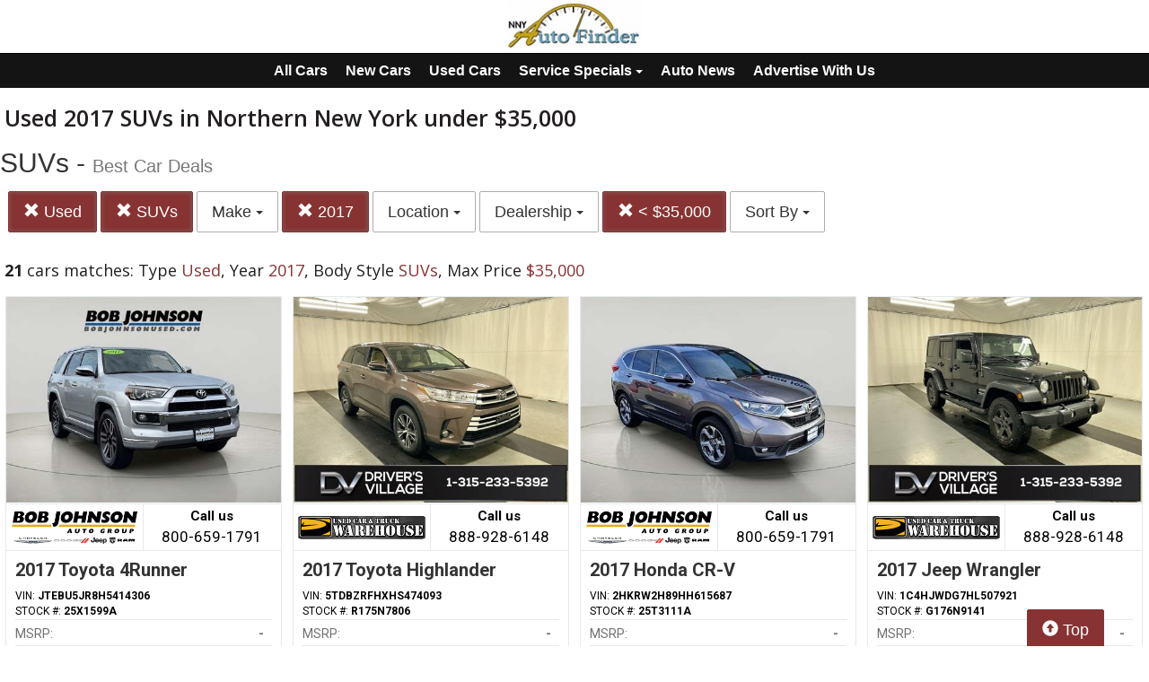

--- FILE ---
content_type: text/html; charset=UTF-8
request_url: https://autos.nny360.com/search?ctype=Used&sf_year=2017&sf_bodyStyle=SUVs&max_price=35000
body_size: 10654
content:
<!doctype html>
<html lang="en">
<head>
<meta http-equiv="Content-Type" content="text/html; charset=utf-8" />
<title>Used 2017 SUVs in Northern New York under $35,000</title>
<meta name="description" content="Huge Selection. Big Savings. Type Used,  Year 2017,  Body Style SUVs,  Max Price $35,000">
<meta name="viewport" content="width=device-width, initial-scale=1, maximum-scale=5, user-scalable=yes">
<meta name="format-detection" content="telephone=yes">


<script src="https://ajax.googleapis.com/ajax/libs/jquery/3.5.1/jquery.min.js"></script>


<!-- Latest compiled and minified CSS -->
<link rel="stylesheet" href="https://stackpath.bootstrapcdn.com/bootstrap/3.4.1/css/bootstrap.min.css" integrity="sha384-HSMxcRTRxnN+Bdg0JdbxYKrThecOKuH5zCYotlSAcp1+c8xmyTe9GYg1l9a69psu" crossorigin="anonymous"   media="all">



<!-- Latest compiled and minified JavaScript -->
<script src="https://stackpath.bootstrapcdn.com/bootstrap/3.4.1/js/bootstrap.min.js" integrity="sha384-aJ21OjlMXNL5UyIl/XNwTMqvzeRMZH2w8c5cRVpzpU8Y5bApTppSuUkhZXN0VxHd" crossorigin="anonymous" async></script>

<link href="https://fonts.googleapis.com/css?family=Nunito:800|Open+Sans:500,600,700,800,800i,normal|Roboto:300,400,700,900" rel="stylesheet"  media="all"> 
	<link href='https://fonts.googleapis.com/css?family=Roboto:400,300,100,500,700,900' rel='stylesheet' type='text/css'>
	<link href='https://fonts.googleapis.com/css?family=Open+Sans:400,600,700,800' rel='stylesheet' type='text/css'>


<!--
<link href="layout.css" rel="stylesheet"> 
--->





<link rel="stylesheet" type="text/css" href="/fledit/get/website/39.css?minify=1&webp=1&42333" media="all">
<script type="text/javascript">


var et_url = 'https://analytics-prd.aws.wehaa.net/api/v1/trackings';
var trk_domain = "autos.nny360.com";
var trk_source = "website";
var trk_group = "default";

function et_send(data){
    var xhr = new XMLHttpRequest();
    //xhr.withCredentials = true;
    xhr.addEventListener("readystatechange", function () {
      if (this.readyState === this.DONE) {
        //console.log(this.responseText);
      }
    });
    xhr.open("POST", et_url);
    xhr.setRequestHeader("content-type", "application/json");
    xhr.setRequestHeader("x-tenant", 'ua-96525827-14');
    //xhr.setRequestHeader("auth", et_token);
    xhr.setRequestHeader("x-cat", 'dealers');
    xhr.send(data);

}



</script>


<script type="text/javascript">
    /*begin elastic tracking*/
    var data_send = {         trk_group: trk_group    };
    var tracking_data = JSON.stringify({ "action": "pageview", "category": 'search',  "value": 1, "domain": trk_domain, "source": trk_source, "label": data_send });
    et_send(tracking_data);
    /*end elastic tracking*/
</script>
</head>

<body class="search-grid-container">

	<a class="skip-to-content-link" href="#nav_bar">skip to content</a>
<a id="Fixed_Top_Bar" href="/"></a>



<script>
$(document).ready(function() {
var navbar = document.getElementById('Fixed_Top_Bar');
var stickyNav = navbar.offsetTop +30;

window.onscroll = function() {makeNavSticky(navbar, stickyNav)};
});


function makeNavSticky(navbar, stickyNav) { 
  if (window.pageYOffset >= stickyNav) {
    navbar.classList.add("sticky-nav-top");
console.log('stick');
  } else {
    navbar.classList.remove("sticky-nav-top");
console.log('No stick');
  }
}
</script>






<div id="main_logo_bar">
		<a href="/" class="logo " title="home">
		&nbsp;
	</a>
</div>
<style>



#nav-top-cus{

padding: 2px 0px 2px 0px;
border-bottom: solid 1px #1e1e1e;
background-color: #141414;
color:#ffffff;
}
#nav-top-cus .btn-default{
border-color:#141414;
font-weight:bold;
padding: 5px 7px;
font-size: 16px;
background-color: #141414;
color:#ffffff;
}

.navbar-toggle .icon-bar{
background-color: #ffffff;
}
</style>

<nav id="nav-top-cus" style="text-align: center;" >
<div class="container-fluid">
<div class="navbar-header">
	


	<button type="button" class="navbar-toggle collapsed" data-toggle="collapse" data-target="#navbarSupportedContent" aria-expanded="false">
	        <span class="sr-only">Toggle navigation</span>
	        <span class="icon-bar"></span>
	        <span class="icon-bar"></span>
	        <span class="icon-bar"></span>
	      </button>
</div>

	<div class="collapse navbar-collapse" id="navbarSupportedContent">
<a href="/search" class="btn btn-default btn-sm">All Cars</a>
	<a href="/search?ctype=New" class="btn btn-default btn-sm">New Cars</a>
	<a href="/search?ctype=Used" class="btn btn-default btn-sm">Used Cars</a>


<div class="btn-group" role="group">
							<button type="button" class="btn btn-default dropdown-toggle" data-toggle="dropdown" aria-haspopup="true" aria-expanded="false" id="drop_ncs">
							Service Specials
							<span class="caret"></span>
							</button>
							<ul class="dropdown-menu dropdown-menu-center" id="menu_ncs">
			<li><a href="./services-specials?dealer_id=734">Bob Johnson CDJR</a></li></ul></div>

<a href="/rss-news" class="btn btn-default btn-sm">Auto News</a>
	
	<a href="https://www.nny360.com/place_an_ad/" class="btn btn-default btn-sm" rel="noopener">Advertise With Us</a>

	
	</div>
</div>
</nav>

<div class="search-grid-container-all main_content_width">
	
<!--------------- ----------------->


<div class="search-grid-container-header">

	<div class="main_content_width">
		<div id="h1_area" class="">

			<div id="the_h1"><h1>Used 2017 SUVs in Northern New York under $35,000</h1></div>
			<span id="the_h2"><h2>SUVs - <small>Best Car Deals</small></h2></span>

		</div>
	</div>

	

	<div class="" id="nav_bar">
	
<div id="navtop" style="width: 100%" class="main_content_width">
	<nav>

		<div class="btn-group" role="group" style="margin-top: 5px;">
			<button type="button" class="btn btn-default active" aria-expanded="false" id="btn_filter_by">SEARCH NOW!	</button>
		</div>

					<div class="btn-group" role="group" style="margin-top: 5px;">
						<a href="./search?&sf_year=2017&sf_bodyStyle=SUVs&max_price=35000" onclick="return loadCarList(this.href);" type="button" class="btn btn-default dropdown-toggle active">
						<span class="glyphicon glyphicon-remove"></span> 
						Used
			
						</a>
						</div>
			

					<div class="btn-group" role="group" style="margin-top: 5px;">
						<a href="./search?ctype=Used&sf_year=2017&max_price=35000" onclick="return loadCarList(this.href);" type="button" class="btn btn-default dropdown-toggle active">
						<span class="glyphicon glyphicon-remove"></span> 
						SUVs
			
						</a>
						</div>
			

						<div class="btn-group" role="group" style="margin-top: 5px;">
							<button type="button" class="btn btn-default dropdown-toggle" data-toggle="dropdown" aria-haspopup="true" aria-expanded="false" id="drop_sf_make">
							Make
							<span class="caret"></span>
							</button>
							<ul class="dropdown-menu dropdown-menu-center" id="menu_sf_make">
				<li><a href="./search?ctype=Used&sf_year=2017&sf_bodyStyle=SUVs&max_price=35000&sf_make=Nissan" onclick="return loadCarList(this.href);">Nissan (3)</a></li><li><a href="./search?ctype=Used&sf_year=2017&sf_bodyStyle=SUVs&max_price=35000&sf_make=Jeep" onclick="return loadCarList(this.href);">Jeep (3)</a></li><li><a href="./search?ctype=Used&sf_year=2017&sf_bodyStyle=SUVs&max_price=35000&sf_make=Honda" onclick="return loadCarList(this.href);">Honda (3)</a></li><li><a href="./search?ctype=Used&sf_year=2017&sf_bodyStyle=SUVs&max_price=35000&sf_make=Mazda" onclick="return loadCarList(this.href);">Mazda (3)</a></li><li><a href="./search?ctype=Used&sf_year=2017&sf_bodyStyle=SUVs&max_price=35000&sf_make=Toyota" onclick="return loadCarList(this.href);">Toyota (2)</a></li><li><a href="./search?ctype=Used&sf_year=2017&sf_bodyStyle=SUVs&max_price=35000&sf_make=Lincoln" onclick="return loadCarList(this.href);">Lincoln (2)</a></li><li><a href="./search?ctype=Used&sf_year=2017&sf_bodyStyle=SUVs&max_price=35000&sf_make=Mitsubishi" onclick="return loadCarList(this.href);">Mitsubishi (1)</a></li><li><a href="./search?ctype=Used&sf_year=2017&sf_bodyStyle=SUVs&max_price=35000&sf_make=Subaru" onclick="return loadCarList(this.href);">Subaru (1)</a></li><li><a href="./search?ctype=Used&sf_year=2017&sf_bodyStyle=SUVs&max_price=35000&sf_make=Chevrolet" onclick="return loadCarList(this.href);">Chevrolet (1)</a></li><li><a href="./search?ctype=Used&sf_year=2017&sf_bodyStyle=SUVs&max_price=35000&sf_make=Volkswagen" onclick="return loadCarList(this.href);">Volkswagen (1)</a></li><li><a href="./search?ctype=Used&sf_year=2017&sf_bodyStyle=SUVs&max_price=35000&sf_make=Acura" onclick="return loadCarList(this.href);">Acura (1)</a></li> </ul></div>

					<div class="btn-group" role="group" style="margin-top: 5px;">
						<a href="./search?ctype=Used&sf_bodyStyle=SUVs&max_price=35000" onclick="return loadCarList(this.href);" type="button" class="btn btn-default dropdown-toggle active">
						<span class="glyphicon glyphicon-remove"></span> 
						2017
			
						</a>
						</div>
			

						<div class="btn-group" role="group" style="margin-top: 5px;">
							<button type="button" class="btn btn-default dropdown-toggle" data-toggle="dropdown" aria-haspopup="true" aria-expanded="false" id="drop_location">
							Location
							<span class="caret"></span>
							</button>
							<ul class="dropdown-menu dropdown-menu-center" id="menu_location">
				<li><a href="./search?ctype=Used&sf_year=2017&sf_bodyStyle=SUVs&max_price=35000&location=Cicero%2C+NY" onclick="return loadCarList(this.href);">Cicero, NY (8)</a></li><li><a href="./search?ctype=Used&sf_year=2017&sf_bodyStyle=SUVs&max_price=35000&location=Watertown%2C+NY" onclick="return loadCarList(this.href);">Watertown, NY (13)</a></li> </ul></div>

						<div class="btn-group" role="group" style="margin-top: 5px;">
							<button type="button" class="btn btn-default dropdown-toggle" data-toggle="dropdown" aria-haspopup="true" aria-expanded="false" id="drop_author_id">
							Dealership
							<span class="caret"></span>
							</button>
							<ul class="dropdown-menu dropdown-menu-center" id="menu_author_id">
				<li><a href="./search?ctype=Used&sf_year=2017&sf_bodyStyle=SUVs&max_price=35000&author_id=734" onclick="return loadCarList(this.href);">Bob Johnson CDJR (12)</a></li><li><a href="./search?ctype=Used&sf_year=2017&sf_bodyStyle=SUVs&max_price=35000&author_id=735" onclick="return loadCarList(this.href);">Burdick Used Car and Truck Warehouse (8)</a></li><li><a href="./search?ctype=Used&sf_year=2017&sf_bodyStyle=SUVs&max_price=35000&author_id=1217" onclick="return loadCarList(this.href);">Widrick Auto Sales (1)</a></li> </ul></div>




					<div class="btn-group" role="group" style="margin-top: 5px;">
						<a href="./search?ctype=Used&sf_year=2017&sf_bodyStyle=SUVs&" onclick="return loadCarList(this.href);" type="button" class="btn btn-default dropdown-toggle active">
						<span class="glyphicon glyphicon-remove"></span> 
						&lt;  $35,000
			
						</a>
						</div>
			

					<div class="btn-group" role="group" style="margin-top: 5px;">
						<button type="button" class="btn btn-default dropdown-toggle" data-toggle="dropdown" aria-haspopup="true" aria-expanded="false" id="drop_sort">
						Sort By
						<span class="caret"></span>
						</button>
						<ul class="dropdown-menu dropdown-menu-center" id="menu_sort">
			<li><a href="./search?ctype=Used&sf_year=2017&sf_bodyStyle=SUVs&max_price=35000&sort=priceDesc" onclick="return loadCarList(this.href);" rel="nofollow">Highest Price</a></li><li><a href="./search?ctype=Used&sf_year=2017&sf_bodyStyle=SUVs&max_price=35000&sort=priceAsc" onclick="return loadCarList(this.href);" rel="nofollow">Lowest Price</a></li><li><a href="./search?ctype=Used&sf_year=2017&sf_bodyStyle=SUVs&max_price=35000&sort=discountDesc" onclick="return loadCarList(this.href);" rel="nofollow">Highest Discount</a></li><li><a href="./search?ctype=Used&sf_year=2017&sf_bodyStyle=SUVs&max_price=35000&sort=monthDesc" onclick="return loadCarList(this.href);" rel="nofollow">$ / Month Desc</a></li><li><a href="./search?ctype=Used&sf_year=2017&sf_bodyStyle=SUVs&max_price=35000&sort=monthAsc" onclick="return loadCarList(this.href);" rel="nofollow">$ / Month Asc</a></li> </ul></div>

		<input type="hidden" id="current_page" value="1" /><input type="hidden" id="filter_ctype" value="Used" /><input type="hidden" id="filter_location" value="" /><input type="hidden" id="filter_sf_year" value="2017" /><input type="hidden" id="filter_sf_bodyStyle" value="SUVs" /><input type="hidden" id="filter_sf_make" value="" /><input type="hidden" id="filter_sf_model" value="" /><input type="hidden" id="filter_author_id" value="" /><input type="hidden" id="filter_sf_fuel_type" value="" /><input type="hidden" id="filter_max_price" value="35000" /><input type="hidden" id="filter_sort" value="" />

	</nav>
</div>
	</div><!-- /.container-fluid -->

	
</div>
<!---------------- ---------------->

<div class="main_content_width">
	<div id="cars_content">
		<div id="cars_num_info" ><p><span>21</span> cars matches: Type <b>Used</b>,  Year <b>2017</b>,  Body Style <b>SUVs</b>,  Max Price <b>$35,000</b></p></div>
		
		<div id="car_list">
			<div class="cars-grid-list">
				<div class="car-grid dealer734" data-article-id="5202000" data-dealer-id="734" data-section-id="1342">
<a href="https://autos.nny360.com/go.php?dealer_id=734&article_id=5202000&ga_id=UA-96525827-14&source=website&url=https%3A%2F%2Fwww.bobjohnsoncdjr.com%2Fused-Watertown-2017-Toyota-4Runner-Limited-JTEBU5JR8H5414306%3Futm_source%3DNNYAutoFinder%26utm_medium%3DOnline%26utm_campaign%3DNNY360Autos%26utm_content%3DWPC%2C1.pid%2C0.did%2C734.didb%2C734.aid%2C5202000.sid%2C0.gap%2C96525827_14.xso%2Cwebsite&vh=aa5db2943dd404ca08aef321b5910f5f1b341aa7" target="_blank" class="track-car-clk" rel="nofollow">
	<div class="car-img-container">

			<img src="https://cars-static.wehaacdn.com/autoevents-aws-wehaa-net/web/images/img.51104408.480x0.0.jpg" class="img-responsive main-image"  onerror="if (this.src != '/web/css/themes/default/imgs/default-photo.png') this.src = '/event/nopicture.jpg';" alt="2017 Toyota 4Runner." >
	</div>
			<div class="logo-phone ">
				<div class="logo">
					<img src="https://cars-static.wehaacdn.com/autoevents-aws-wehaa-net/web/images/img.7505916.jpg" class="img-responsive dealer-logo" alt="Bob Johnson CDJR">
				</div>
				<div class="phone_c">
					Call us<br>
					<div class="phone">800-659-1791</div>
				</div>
			</div>
			<div class="data-pad">
				<div class="flexc">
					<div class="title">2017 Toyota 4Runner</div>
				</div>

				<div class="car-vin-stock">
					<div class="sf_vin">VIN: <b>JTEBU5JR8H5414306</b></div>
					<div class="sf_stock">STOCK #: <b>25X1599A</b></div>
				</div>

				<div class="msrp_price_txt no_discount" > 
					<div class="price_label">
						MSRP:
					</div>
					<div class="price">
						-&nbsp;&nbsp;&nbsp;
					</div>
				</div>

				<div class="discount_txt no_discount" > 
					<div class="price_label">
						Dealer Discount
					</div>
					<div class="price">
						Call Us&nbsp;&nbsp;&nbsp;
					</div>
				</div>

				<div class="discount_txt" style="display:none"> 
					<div class="price_label">
						&nbsp;&nbsp;&nbsp;Phone
					</div>
					<div class="price">
						-&nbsp;&nbsp;&nbsp;
					</div>
				</div>

			</div>
				<div class="price_txt">
					<div class="price_label">
						<span>CLICK HERE</span>
					</div>
					<div class="price">
						$30,939
					</div>
				</div>
</a>
</div><div class="car-grid dealer735" data-article-id="5190567" data-dealer-id="735" data-section-id="1343">
<a href="https://autos.nny360.com/go.php?dealer_id=735&article_id=5190567&ga_id=UA-96525827-14&source=website&url=https%3A%2F%2Fburdickused.com%2Fused%2FToyota%2F2017-Toyota-Highlander-55d41dcbac182acca332540508390a2e.htm%3Futm_source%3DNNYAutoFinder%26utm_medium%3DOnline%26utm_campaign%3DNNY360Autos%26utm_content%3DWPC%2C1.pid%2C0.did%2C735.didb%2C735.aid%2C5190567.sid%2C0.gap%2C96525827_14.xso%2Cwebsite&vh=0fe6d5e31891626b404ae7fcacceafb45db28714" target="_blank" class="track-car-clk" rel="nofollow">
	<div class="car-img-container">

			<img src="https://cars-static.wehaacdn.com/autoevents-aws-wehaa-net/web/images/img.51105585.480x0.0.jpg" class="img-responsive main-image"  onerror="if (this.src != '/web/css/themes/default/imgs/default-photo.png') this.src = '/event/nopicture.jpg';" alt="2017 Toyota Highlander." >
	</div>
			<div class="logo-phone ">
				<div class="logo">
					<img src="https://cars-static.wehaacdn.com/autoevents-aws-wehaa-net/web/images/img.7506181.jpg" class="img-responsive dealer-logo" alt="Burdick Used Car and Truck Warehouse">
				</div>
				<div class="phone_c">
					Call us<br>
					<div class="phone"> 888-928-6148</div>
				</div>
			</div>
			<div class="data-pad">
				<div class="flexc">
					<div class="title">2017 Toyota Highlander</div>
				</div>

				<div class="car-vin-stock">
					<div class="sf_vin">VIN: <b>5TDBZRFHXHS474093</b></div>
					<div class="sf_stock">STOCK #: <b>R175N7806</b></div>
				</div>

				<div class="msrp_price_txt no_discount" > 
					<div class="price_label">
						MSRP:
					</div>
					<div class="price">
						-&nbsp;&nbsp;&nbsp;
					</div>
				</div>

				<div class="discount_txt no_discount" > 
					<div class="price_label">
						Dealer Discount
					</div>
					<div class="price">
						Call Us&nbsp;&nbsp;&nbsp;
					</div>
				</div>

				<div class="discount_txt" style="display:none"> 
					<div class="price_label">
						&nbsp;&nbsp;&nbsp;Phone
					</div>
					<div class="price">
						-&nbsp;&nbsp;&nbsp;
					</div>
				</div>

			</div>
				<div class="price_txt">
					<div class="price_label">
						<span>CLICK HERE</span>
					</div>
					<div class="price">
						$25,560
					</div>
				</div>
</a>
</div><div class="car-grid dealer734" data-article-id="5195495" data-dealer-id="734" data-section-id="1342">
<a href="https://autos.nny360.com/go.php?dealer_id=734&article_id=5195495&ga_id=UA-96525827-14&source=website&url=https%3A%2F%2Fwww.bobjohnsoncdjr.com%2Fused-Watertown-2017-Honda-CR%2BV-EX%2BL-2HKRW2H89HH615687%3Futm_source%3DNNYAutoFinder%26utm_medium%3DOnline%26utm_campaign%3DNNY360Autos%26utm_content%3DWPC%2C1.pid%2C0.did%2C734.didb%2C734.aid%2C5195495.sid%2C0.gap%2C96525827_14.xso%2Cwebsite&vh=3c524adcb3b17c28e4a61212263cf73d40f186b6" target="_blank" class="track-car-clk" rel="nofollow">
	<div class="car-img-container">

			<img src="https://cars-static.wehaacdn.com/autoevents-aws-wehaa-net/web/images/img.51103795.480x0.0.jpg" class="img-responsive main-image"  onerror="if (this.src != '/web/css/themes/default/imgs/default-photo.png') this.src = '/event/nopicture.jpg';" alt="2017 Honda CR-V." >
	</div>
			<div class="logo-phone ">
				<div class="logo">
					<img src="https://cars-static.wehaacdn.com/autoevents-aws-wehaa-net/web/images/img.7505916.jpg" class="img-responsive dealer-logo" alt="Bob Johnson CDJR">
				</div>
				<div class="phone_c">
					Call us<br>
					<div class="phone">800-659-1791</div>
				</div>
			</div>
			<div class="data-pad">
				<div class="flexc">
					<div class="title">2017 Honda CR-V</div>
				</div>

				<div class="car-vin-stock">
					<div class="sf_vin">VIN: <b>2HKRW2H89HH615687</b></div>
					<div class="sf_stock">STOCK #: <b>25T3111A</b></div>
				</div>

				<div class="msrp_price_txt no_discount" > 
					<div class="price_label">
						MSRP:
					</div>
					<div class="price">
						-&nbsp;&nbsp;&nbsp;
					</div>
				</div>

				<div class="discount_txt no_discount" > 
					<div class="price_label">
						Dealer Discount
					</div>
					<div class="price">
						Call Us&nbsp;&nbsp;&nbsp;
					</div>
				</div>

				<div class="discount_txt" style="display:none"> 
					<div class="price_label">
						&nbsp;&nbsp;&nbsp;Phone
					</div>
					<div class="price">
						-&nbsp;&nbsp;&nbsp;
					</div>
				</div>

			</div>
				<div class="price_txt">
					<div class="price_label">
						<span>CLICK HERE</span>
					</div>
					<div class="price">
						$20,662
					</div>
				</div>
</a>
</div><div class="car-grid dealer735" data-article-id="5204577" data-dealer-id="735" data-section-id="1343">
<a href="https://autos.nny360.com/go.php?dealer_id=735&article_id=5204577&ga_id=UA-96525827-14&source=website&url=https%3A%2F%2Fburdickused.com%2Fcertified%2FJeep%2F2017-Jeep-Wrangler-JK-Unlimited-f10e2f70ac1839ffd61117daf8f9437f.htm%3Futm_source%3DNNYAutoFinder%26utm_medium%3DOnline%26utm_campaign%3DNNY360Autos%26utm_content%3DWPC%2C1.pid%2C0.did%2C735.didb%2C735.aid%2C5204577.sid%2C0.gap%2C96525827_14.xso%2Cwebsite&vh=6d272abcc005904f6047f7b076fd53c348e62061" target="_blank" class="track-car-clk" rel="nofollow">
	<div class="car-img-container">

			<img src="https://cars-static.wehaacdn.com/autoevents-aws-wehaa-net/web/images/img.51105436.480x0.0.jpg" class="img-responsive main-image"  onerror="if (this.src != '/web/css/themes/default/imgs/default-photo.png') this.src = '/event/nopicture.jpg';" alt="2017 Jeep Wrangler." >
	</div>
			<div class="logo-phone ">
				<div class="logo">
					<img src="https://cars-static.wehaacdn.com/autoevents-aws-wehaa-net/web/images/img.7506181.jpg" class="img-responsive dealer-logo" alt="Burdick Used Car and Truck Warehouse">
				</div>
				<div class="phone_c">
					Call us<br>
					<div class="phone"> 888-928-6148</div>
				</div>
			</div>
			<div class="data-pad">
				<div class="flexc">
					<div class="title">2017 Jeep Wrangler</div>
				</div>

				<div class="car-vin-stock">
					<div class="sf_vin">VIN: <b>1C4HJWDG7HL507921</b></div>
					<div class="sf_stock">STOCK #: <b>G176N9141</b></div>
				</div>

				<div class="msrp_price_txt no_discount" > 
					<div class="price_label">
						MSRP:
					</div>
					<div class="price">
						-&nbsp;&nbsp;&nbsp;
					</div>
				</div>

				<div class="discount_txt no_discount" > 
					<div class="price_label">
						Dealer Discount
					</div>
					<div class="price">
						Call Us&nbsp;&nbsp;&nbsp;
					</div>
				</div>

				<div class="discount_txt" style="display:none"> 
					<div class="price_label">
						&nbsp;&nbsp;&nbsp;Phone
					</div>
					<div class="price">
						-&nbsp;&nbsp;&nbsp;
					</div>
				</div>

			</div>
				<div class="price_txt">
					<div class="price_label">
						<span>CLICK HERE</span>
					</div>
					<div class="price">
						$20,095
					</div>
				</div>
</a>
</div><div class="car-grid dealer735" data-article-id="5209544" data-dealer-id="735" data-section-id="1343">
<a href="https://autos.nny360.com/go.php?dealer_id=735&article_id=5209544&ga_id=UA-96525827-14&source=website&url=https%3A%2F%2Fburdickused.com%2Fused%2FMazda%2F2017-Mazda-Mazda-CX-5-3929b521ac183a70431a7d61370b6879.htm%3Futm_source%3DNNYAutoFinder%26utm_medium%3DOnline%26utm_campaign%3DNNY360Autos%26utm_content%3DWPC%2C1.pid%2C0.did%2C735.didb%2C735.aid%2C5209544.sid%2C0.gap%2C96525827_14.xso%2Cwebsite&vh=54b120b10e2184104bb9da8b53855a5f5fbc29c1" target="_blank" class="track-car-clk" rel="nofollow">
	<div class="car-img-container">

			<img src="https://cars-static.wehaacdn.com/autoevents-aws-wehaa-net/web/images/img.51105401.480x0.0.jpg" class="img-responsive main-image"  onerror="if (this.src != '/web/css/themes/default/imgs/default-photo.png') this.src = '/event/nopicture.jpg';" alt="2017 Mazda CX-5." >
	</div>
			<div class="logo-phone ">
				<div class="logo">
					<img src="https://cars-static.wehaacdn.com/autoevents-aws-wehaa-net/web/images/img.7506181.jpg" class="img-responsive dealer-logo" alt="Burdick Used Car and Truck Warehouse">
				</div>
				<div class="phone_c">
					Call us<br>
					<div class="phone"> 888-928-6148</div>
				</div>
			</div>
			<div class="data-pad">
				<div class="flexc">
					<div class="title">2017 Mazda CX-5</div>
				</div>

				<div class="car-vin-stock">
					<div class="sf_vin">VIN: <b>JM3KFBDLXH0227965</b></div>
					<div class="sf_stock">STOCK #: <b>A176W9423</b></div>
				</div>

				<div class="msrp_price_txt no_discount" > 
					<div class="price_label">
						MSRP:
					</div>
					<div class="price">
						-&nbsp;&nbsp;&nbsp;
					</div>
				</div>

				<div class="discount_txt no_discount" > 
					<div class="price_label">
						Dealer Discount
					</div>
					<div class="price">
						Call Us&nbsp;&nbsp;&nbsp;
					</div>
				</div>

				<div class="discount_txt" style="display:none"> 
					<div class="price_label">
						&nbsp;&nbsp;&nbsp;Phone
					</div>
					<div class="price">
						-&nbsp;&nbsp;&nbsp;
					</div>
				</div>

			</div>
				<div class="price_txt">
					<div class="price_label">
						<span>CLICK HERE</span>
					</div>
					<div class="price">
						$18,181
					</div>
				</div>
</a>
</div><div class="car-grid dealer734" data-article-id="5194330" data-dealer-id="734" data-section-id="1342">
<a href="https://autos.nny360.com/go.php?dealer_id=734&article_id=5194330&ga_id=UA-96525827-14&source=website&url=https%3A%2F%2Fwww.bobjohnsoncdjr.com%2Fused-Watertown-2017-Jeep-Grand%2BCherokee-Limited%2BCarBravo-1C4RJFBG9HC807533%3Futm_source%3DNNYAutoFinder%26utm_medium%3DOnline%26utm_campaign%3DNNY360Autos%26utm_content%3DWPC%2C1.pid%2C0.did%2C734.didb%2C734.aid%2C5194330.sid%2C0.gap%2C96525827_14.xso%2Cwebsite&vh=c3c8ceda378d51413e901d5e4628553c9960db17" target="_blank" class="track-car-clk" rel="nofollow">
	<div class="car-img-container">

			<img src="https://cars-static.wehaacdn.com/autoevents-aws-wehaa-net/web/images/img.51103613.480x0.0.jpg" class="img-responsive main-image"  onerror="if (this.src != '/web/css/themes/default/imgs/default-photo.png') this.src = '/event/nopicture.jpg';" alt="2017 Jeep Grand Cherokee." >
	</div>
			<div class="logo-phone ">
				<div class="logo">
					<img src="https://cars-static.wehaacdn.com/autoevents-aws-wehaa-net/web/images/img.7505916.jpg" class="img-responsive dealer-logo" alt="Bob Johnson CDJR">
				</div>
				<div class="phone_c">
					Call us<br>
					<div class="phone">800-659-1791</div>
				</div>
			</div>
			<div class="data-pad">
				<div class="flexc">
					<div class="title">2017 Jeep Grand Cherokee</div>
				</div>

				<div class="car-vin-stock">
					<div class="sf_vin">VIN: <b>1C4RJFBG9HC807533</b></div>
					<div class="sf_stock">STOCK #: <b>U6057A</b></div>
				</div>

				<div class="msrp_price_txt no_discount" > 
					<div class="price_label">
						MSRP:
					</div>
					<div class="price">
						-&nbsp;&nbsp;&nbsp;
					</div>
				</div>

				<div class="discount_txt no_discount" > 
					<div class="price_label">
						Dealer Discount
					</div>
					<div class="price">
						Call Us&nbsp;&nbsp;&nbsp;
					</div>
				</div>

				<div class="discount_txt" style="display:none"> 
					<div class="price_label">
						&nbsp;&nbsp;&nbsp;Phone
					</div>
					<div class="price">
						-&nbsp;&nbsp;&nbsp;
					</div>
				</div>

			</div>
				<div class="price_txt">
					<div class="price_label">
						<span>CLICK HERE</span>
					</div>
					<div class="price">
						$16,500
					</div>
				</div>
</a>
</div><div class="car-grid dealer735" data-article-id="5205749" data-dealer-id="735" data-section-id="1343">
<a href="https://autos.nny360.com/go.php?dealer_id=735&article_id=5205749&ga_id=UA-96525827-14&source=website&url=https%3A%2F%2Fburdickused.com%2Fused%2FLincoln%2F2017-Lincoln-MKX-0ad11ce9ac185eebd5a42a45392bf218.htm%3Futm_source%3DNNYAutoFinder%26utm_medium%3DOnline%26utm_campaign%3DNNY360Autos%26utm_content%3DWPC%2C1.pid%2C0.did%2C735.didb%2C735.aid%2C5205749.sid%2C0.gap%2C96525827_14.xso%2Cwebsite&vh=6a59405168b79a72b0e22b98fb2b52731debc000" target="_blank" class="track-car-clk" rel="nofollow">
	<div class="car-img-container">

			<img src="https://cars-static.wehaacdn.com/autoevents-aws-wehaa-net/web/images/img.51105371.480x0.0.jpg" class="img-responsive main-image"  onerror="if (this.src != '/web/css/themes/default/imgs/default-photo.png') this.src = '/event/nopicture.jpg';" alt="2017 Lincoln MKX." >
	</div>
			<div class="logo-phone ">
				<div class="logo">
					<img src="https://cars-static.wehaacdn.com/autoevents-aws-wehaa-net/web/images/img.7506181.jpg" class="img-responsive dealer-logo" alt="Burdick Used Car and Truck Warehouse">
				</div>
				<div class="phone_c">
					Call us<br>
					<div class="phone"> 888-928-6148</div>
				</div>
			</div>
			<div class="data-pad">
				<div class="flexc">
					<div class="title">2017 Lincoln MKX</div>
				</div>

				<div class="car-vin-stock">
					<div class="sf_vin">VIN: <b>2LMPJ8LR7HBL25047</b></div>
					<div class="sf_stock">STOCK #: <b>D17678946</b></div>
				</div>

				<div class="msrp_price_txt no_discount" > 
					<div class="price_label">
						MSRP:
					</div>
					<div class="price">
						-&nbsp;&nbsp;&nbsp;
					</div>
				</div>

				<div class="discount_txt no_discount" > 
					<div class="price_label">
						Dealer Discount
					</div>
					<div class="price">
						Call Us&nbsp;&nbsp;&nbsp;
					</div>
				</div>

				<div class="discount_txt" style="display:none"> 
					<div class="price_label">
						&nbsp;&nbsp;&nbsp;Phone
					</div>
					<div class="price">
						-&nbsp;&nbsp;&nbsp;
					</div>
				</div>

			</div>
				<div class="price_txt">
					<div class="price_label">
						<span>CLICK HERE</span>
					</div>
					<div class="price">
						$16,320
					</div>
				</div>
</a>
</div><div class="car-grid dealer735" data-article-id="5190553" data-dealer-id="735" data-section-id="1343">
<a href="https://autos.nny360.com/go.php?dealer_id=735&article_id=5190553&ga_id=UA-96525827-14&source=website&url=https%3A%2F%2Fburdickused.com%2Fused%2FLincoln%2F2017-Lincoln-MKX-53acf9ebac1839c4ab42e1b492038cac.htm%3Futm_source%3DNNYAutoFinder%26utm_medium%3DOnline%26utm_campaign%3DNNY360Autos%26utm_content%3DWPC%2C1.pid%2C0.did%2C735.didb%2C735.aid%2C5190553.sid%2C0.gap%2C96525827_14.xso%2Cwebsite&vh=fa4e477298517d5f5d850906f8c9307f1b3bccf9" target="_blank" class="track-car-clk" rel="nofollow">
	<div class="car-img-container">

			<img src="https://cars-static.wehaacdn.com/autoevents-aws-wehaa-net/web/images/img.51105368.480x0.0.jpg" class="img-responsive main-image"  onerror="if (this.src != '/web/css/themes/default/imgs/default-photo.png') this.src = '/event/nopicture.jpg';" alt="2017 Lincoln MKX." >
	</div>
			<div class="logo-phone ">
				<div class="logo">
					<img src="https://cars-static.wehaacdn.com/autoevents-aws-wehaa-net/web/images/img.7506181.jpg" class="img-responsive dealer-logo" alt="Burdick Used Car and Truck Warehouse">
				</div>
				<div class="phone_c">
					Call us<br>
					<div class="phone"> 888-928-6148</div>
				</div>
			</div>
			<div class="data-pad">
				<div class="flexc">
					<div class="title">2017 Lincoln MKX</div>
				</div>

				<div class="car-vin-stock">
					<div class="sf_vin">VIN: <b>2LMPJ8KR3HBL32613</b></div>
					<div class="sf_stock">STOCK #: <b>A176N8036</b></div>
				</div>

				<div class="msrp_price_txt no_discount" > 
					<div class="price_label">
						MSRP:
					</div>
					<div class="price">
						-&nbsp;&nbsp;&nbsp;
					</div>
				</div>

				<div class="discount_txt no_discount" > 
					<div class="price_label">
						Dealer Discount
					</div>
					<div class="price">
						Call Us&nbsp;&nbsp;&nbsp;
					</div>
				</div>

				<div class="discount_txt" style="display:none"> 
					<div class="price_label">
						&nbsp;&nbsp;&nbsp;Phone
					</div>
					<div class="price">
						-&nbsp;&nbsp;&nbsp;
					</div>
				</div>

			</div>
				<div class="price_txt">
					<div class="price_label">
						<span>CLICK HERE</span>
					</div>
					<div class="price">
						$16,305
					</div>
				</div>
</a>
</div><div class="car-grid dealer734" data-article-id="5183269" data-dealer-id="734" data-section-id="1342">
<a href="https://autos.nny360.com/go.php?dealer_id=734&article_id=5183269&ga_id=UA-96525827-14&source=website&url=https%3A%2F%2Fwww.bobjohnsoncdjr.com%2Fused-Watertown-2017-Honda-CR%2BV-EX%2BL%2BSunroof%2BHeated%2BSeats%2BRemote%2BStart%2BAWD-5J6RW2H81HL013386%3Futm_source%3DNNYAutoFinder%26utm_medium%3DOnline%26utm_campaign%3DNNY360Autos%26utm_content%3DWPC%2C1.pid%2C0.did%2C734.didb%2C734.aid%2C5183269.sid%2C0.gap%2C96525827_14.xso%2Cwebsite&vh=88373ae4921939725ca6a6f44e3e5ff112d1422b" target="_blank" class="track-car-clk" rel="nofollow">
	<div class="car-img-container">

			<img src="https://cars-static.wehaacdn.com/autoevents-aws-wehaa-net/web/images/img.51103587.480x0.0.jpg" class="img-responsive main-image"  onerror="if (this.src != '/web/css/themes/default/imgs/default-photo.png') this.src = '/event/nopicture.jpg';" alt="2017 Honda CR-V." >
	</div>
			<div class="logo-phone ">
				<div class="logo">
					<img src="https://cars-static.wehaacdn.com/autoevents-aws-wehaa-net/web/images/img.7505916.jpg" class="img-responsive dealer-logo" alt="Bob Johnson CDJR">
				</div>
				<div class="phone_c">
					Call us<br>
					<div class="phone">800-659-1791</div>
				</div>
			</div>
			<div class="data-pad">
				<div class="flexc">
					<div class="title">2017 Honda CR-V</div>
				</div>

				<div class="car-vin-stock">
					<div class="sf_vin">VIN: <b>5J6RW2H81HL013386</b></div>
					<div class="sf_stock">STOCK #: <b>M251037A</b></div>
				</div>

				<div class="msrp_price_txt no_discount" > 
					<div class="price_label">
						MSRP:
					</div>
					<div class="price">
						-&nbsp;&nbsp;&nbsp;
					</div>
				</div>

				<div class="discount_txt no_discount" > 
					<div class="price_label">
						Dealer Discount
					</div>
					<div class="price">
						Call Us&nbsp;&nbsp;&nbsp;
					</div>
				</div>

				<div class="discount_txt" style="display:none"> 
					<div class="price_label">
						&nbsp;&nbsp;&nbsp;Phone
					</div>
					<div class="price">
						-&nbsp;&nbsp;&nbsp;
					</div>
				</div>

			</div>
				<div class="price_txt">
					<div class="price_label">
						<span>CLICK HERE</span>
					</div>
					<div class="price">
						$15,519
					</div>
				</div>
</a>
</div><div class="car-grid dealer734" data-article-id="5209329" data-dealer-id="734" data-section-id="1342">
<a href="https://autos.nny360.com/go.php?dealer_id=734&article_id=5209329&ga_id=UA-96525827-14&source=website&url=https%3A%2F%2Fwww.bobjohnsoncdjr.com%2Fused-Watertown-2017-%2B-Mazda%2BCX%2B5-Grand%2BTouring-JM3KFBDL0H0169901%3Futm_source%3DNNYAutoFinder%26utm_medium%3DOnline%26utm_campaign%3DNNY360Autos%26utm_content%3DWPC%2C1.pid%2C0.did%2C734.didb%2C734.aid%2C5209329.sid%2C0.gap%2C96525827_14.xso%2Cwebsite&vh=1e68364bf3072689c2d62b06c17b6888ef1891f1" target="_blank" class="track-car-clk" rel="nofollow">
	<div class="car-img-container">

			<img src="https://cars-static.wehaacdn.com/autoevents-aws-wehaa-net/web/images/img.51103585.480x0.0.jpg" class="img-responsive main-image"  onerror="if (this.src != '/web/css/themes/default/imgs/default-photo.png') this.src = '/event/nopicture.jpg';" alt="2017 Mazda CX-5." >
	</div>
			<div class="logo-phone ">
				<div class="logo">
					<img src="https://cars-static.wehaacdn.com/autoevents-aws-wehaa-net/web/images/img.7505916.jpg" class="img-responsive dealer-logo" alt="Bob Johnson CDJR">
				</div>
				<div class="phone_c">
					Call us<br>
					<div class="phone">800-659-1791</div>
				</div>
			</div>
			<div class="data-pad">
				<div class="flexc">
					<div class="title">2017 Mazda CX-5</div>
				</div>

				<div class="car-vin-stock">
					<div class="sf_vin">VIN: <b>JM3KFBDL0H0169901</b></div>
					<div class="sf_stock">STOCK #: <b>D255163A</b></div>
				</div>

				<div class="msrp_price_txt no_discount" > 
					<div class="price_label">
						MSRP:
					</div>
					<div class="price">
						-&nbsp;&nbsp;&nbsp;
					</div>
				</div>

				<div class="discount_txt no_discount" > 
					<div class="price_label">
						Dealer Discount
					</div>
					<div class="price">
						Call Us&nbsp;&nbsp;&nbsp;
					</div>
				</div>

				<div class="discount_txt" style="display:none"> 
					<div class="price_label">
						&nbsp;&nbsp;&nbsp;Phone
					</div>
					<div class="price">
						-&nbsp;&nbsp;&nbsp;
					</div>
				</div>

			</div>
				<div class="price_txt">
					<div class="price_label">
						<span>CLICK HERE</span>
					</div>
					<div class="price">
						$15,434
					</div>
				</div>
</a>
</div><div class="car-grid dealer735" data-article-id="5183304" data-dealer-id="735" data-section-id="1343">
<a href="https://autos.nny360.com/go.php?dealer_id=735&article_id=5183304&ga_id=UA-96525827-14&source=website&url=https%3A%2F%2Fburdickused.com%2Fused%2FMazda%2F2017-Mazda-Mazda-CX-3-efb0b53cac18398030ed32a5bae89a90.htm%3Futm_source%3DNNYAutoFinder%26utm_medium%3DOnline%26utm_campaign%3DNNY360Autos%26utm_content%3DWPC%2C1.pid%2C0.did%2C735.didb%2C735.aid%2C5183304.sid%2C0.gap%2C96525827_14.xso%2Cwebsite&vh=7c7ea7bfb2c574d206f1176a57f35251a56fd470" target="_blank" class="track-car-clk" rel="nofollow">
	<div class="car-img-container">

			<img src="https://cars-static.wehaacdn.com/autoevents-aws-wehaa-net/web/images/img.51105355.480x0.0.jpg" class="img-responsive main-image"  onerror="if (this.src != '/web/css/themes/default/imgs/default-photo.png') this.src = '/event/nopicture.jpg';" alt="2017 Mazda CX-3." >
	</div>
			<div class="logo-phone ">
				<div class="logo">
					<img src="https://cars-static.wehaacdn.com/autoevents-aws-wehaa-net/web/images/img.7506181.jpg" class="img-responsive dealer-logo" alt="Burdick Used Car and Truck Warehouse">
				</div>
				<div class="phone_c">
					Call us<br>
					<div class="phone"> 888-928-6148</div>
				</div>
			</div>
			<div class="data-pad">
				<div class="flexc">
					<div class="title">2017 Mazda CX-3</div>
				</div>

				<div class="car-vin-stock">
					<div class="sf_vin">VIN: <b>JM1DKFB79H0171849</b></div>
					<div class="sf_stock">STOCK #: <b>A176V8027</b></div>
				</div>

				<div class="msrp_price_txt no_discount" > 
					<div class="price_label">
						MSRP:
					</div>
					<div class="price">
						-&nbsp;&nbsp;&nbsp;
					</div>
				</div>

				<div class="discount_txt no_discount" > 
					<div class="price_label">
						Dealer Discount
					</div>
					<div class="price">
						Call Us&nbsp;&nbsp;&nbsp;
					</div>
				</div>

				<div class="discount_txt" style="display:none"> 
					<div class="price_label">
						&nbsp;&nbsp;&nbsp;Phone
					</div>
					<div class="price">
						-&nbsp;&nbsp;&nbsp;
					</div>
				</div>

			</div>
				<div class="price_txt">
					<div class="price_label">
						<span>CLICK HERE</span>
					</div>
					<div class="price">
						$15,136
					</div>
				</div>
</a>
</div><div class="car-grid dealer1217" data-article-id="5125398" data-dealer-id="1217" data-section-id="2092">
<a href="https://autos.nny360.com/go.php?dealer_id=1217&article_id=5125398&ga_id=UA-96525827-14&source=website&url=https%3A%2F%2Fwww.widrickautosales.com%2Fvehicle-details%2F2017-acura-mdx-3-5l-sh-awd-w-technology-package-suv-65b933bde510f64fab899aa86e2c79f9%3Futm_source%3DNNYAutoFinder%26utm_medium%3DOnline%26utm_campaign%3DNNY360Autos%26utm_content%3DWPC%2C1.pid%2C0.did%2C1217.didb%2C1217.aid%2C5125398.sid%2C0.gap%2C96525827_14.xso%2Cwebsite&vh=5895477254e812852916841c930b38f5e60a787a" target="_blank" class="track-car-clk" rel="nofollow">
	<div class="car-img-container">

			<img src="https://cars-static.wehaacdn.com/autoevents-aws-wehaa-net/web/images/img.51105906.480x0.0.jpg" class="img-responsive main-image"  onerror="if (this.src != '/web/css/themes/default/imgs/default-photo.png') this.src = '/event/nopicture.jpg';" alt="2017 Acura MDX." >
	</div>
			<div class="logo-phone ">
				<div class="logo">
					<img src="https://cars-static.wehaacdn.com/autoevents-aws-wehaa-net/web/images/img.25390262.png" class="img-responsive dealer-logo" alt="Widrick Auto Sales">
				</div>
				<div class="phone_c">
					Call us<br>
					<div class="phone">315-788-1913</div>
				</div>
			</div>
			<div class="data-pad">
				<div class="flexc">
					<div class="title">2017 Acura MDX</div>
				</div>

				<div class="car-vin-stock">
					<div class="sf_vin">VIN: <b>5FRYD4H58HB036402</b></div>
					<div class="sf_stock">STOCK #: <b>16050</b></div>
				</div>

				<div class="msrp_price_txt no_discount" > 
					<div class="price_label">
						MSRP:
					</div>
					<div class="price">
						-&nbsp;&nbsp;&nbsp;
					</div>
				</div>

				<div class="discount_txt no_discount" > 
					<div class="price_label">
						Dealer Discount
					</div>
					<div class="price">
						Call Us&nbsp;&nbsp;&nbsp;
					</div>
				</div>

				<div class="discount_txt" style="display:none"> 
					<div class="price_label">
						&nbsp;&nbsp;&nbsp;Phone
					</div>
					<div class="price">
						-&nbsp;&nbsp;&nbsp;
					</div>
				</div>

			</div>
				<div class="price_txt">
					<div class="price_label">
						<span>CLICK HERE</span>
					</div>
					<div class="price">
						$14,499
					</div>
				</div>
</a>
</div><div class="car-grid dealer734" data-article-id="5195482" data-dealer-id="734" data-section-id="1342">
<a href="https://autos.nny360.com/go.php?dealer_id=734&article_id=5195482&ga_id=UA-96525827-14&source=website&url=https%3A%2F%2Fwww.bobjohnsoncdjr.com%2Fused-Watertown-2017-Honda-CR%2BV-EX%2BBRAVO%2BBUDGET%2BCERTIFIED-5J6RW2H52HL077751%3Futm_source%3DNNYAutoFinder%26utm_medium%3DOnline%26utm_campaign%3DNNY360Autos%26utm_content%3DWPC%2C1.pid%2C0.did%2C734.didb%2C734.aid%2C5195482.sid%2C0.gap%2C96525827_14.xso%2Cwebsite&vh=9d8c500233d485d6e86813bbd76e5b8969867659" target="_blank" class="track-car-clk" rel="nofollow">
	<div class="car-img-container">

			<img src="https://cars-static.wehaacdn.com/autoevents-aws-wehaa-net/web/images/img.51103564.480x0.0.jpg" class="img-responsive main-image"  onerror="if (this.src != '/web/css/themes/default/imgs/default-photo.png') this.src = '/event/nopicture.jpg';" alt="2017 Honda CR-V." >
	</div>
			<div class="logo-phone ">
				<div class="logo">
					<img src="https://cars-static.wehaacdn.com/autoevents-aws-wehaa-net/web/images/img.7505916.jpg" class="img-responsive dealer-logo" alt="Bob Johnson CDJR">
				</div>
				<div class="phone_c">
					Call us<br>
					<div class="phone">800-659-1791</div>
				</div>
			</div>
			<div class="data-pad">
				<div class="flexc">
					<div class="title">2017 Honda CR-V</div>
				</div>

				<div class="car-vin-stock">
					<div class="sf_vin">VIN: <b>5J6RW2H52HL077751</b></div>
					<div class="sf_stock">STOCK #: <b>GZ252131B</b></div>
				</div>

				<div class="msrp_price_txt no_discount" > 
					<div class="price_label">
						MSRP:
					</div>
					<div class="price">
						-&nbsp;&nbsp;&nbsp;
					</div>
				</div>

				<div class="discount_txt no_discount" > 
					<div class="price_label">
						Dealer Discount
					</div>
					<div class="price">
						Call Us&nbsp;&nbsp;&nbsp;
					</div>
				</div>

				<div class="discount_txt" style="display:none"> 
					<div class="price_label">
						&nbsp;&nbsp;&nbsp;Phone
					</div>
					<div class="price">
						-&nbsp;&nbsp;&nbsp;
					</div>
				</div>

			</div>
				<div class="price_txt">
					<div class="price_label">
						<span>CLICK HERE</span>
					</div>
					<div class="price">
						$14,473
					</div>
				</div>
</a>
</div><div class="car-grid dealer735" data-article-id="5205747" data-dealer-id="735" data-section-id="1343">
<a href="https://autos.nny360.com/go.php?dealer_id=735&article_id=5205747&ga_id=UA-96525827-14&source=website&url=https%3A%2F%2Fburdickused.com%2Fused%2FJeep%2F2017-Jeep-New-Compass-100ab61cac185eebd5a42a4517f9ee56.htm%3Futm_source%3DNNYAutoFinder%26utm_medium%3DOnline%26utm_campaign%3DNNY360Autos%26utm_content%3DWPC%2C1.pid%2C0.did%2C735.didb%2C735.aid%2C5205747.sid%2C0.gap%2C96525827_14.xso%2Cwebsite&vh=12a3a28d315c440ff3e38712c4caa1fde21059e9" target="_blank" class="track-car-clk" rel="nofollow">
	<div class="car-img-container">

			<img src="https://cars-static.wehaacdn.com/autoevents-aws-wehaa-net/web/images/img.51105343.480x0.0.jpg" class="img-responsive main-image"  onerror="if (this.src != '/web/css/themes/default/imgs/default-photo.png') this.src = '/event/nopicture.jpg';" alt="2017 Jeep Compass." >
	</div>
			<div class="logo-phone ">
				<div class="logo">
					<img src="https://cars-static.wehaacdn.com/autoevents-aws-wehaa-net/web/images/img.7506181.jpg" class="img-responsive dealer-logo" alt="Burdick Used Car and Truck Warehouse">
				</div>
				<div class="phone_c">
					Call us<br>
					<div class="phone"> 888-928-6148</div>
				</div>
			</div>
			<div class="data-pad">
				<div class="flexc">
					<div class="title">2017 Jeep Compass</div>
				</div>

				<div class="car-vin-stock">
					<div class="sf_vin">VIN: <b>3C4NJDBB6HT672281</b></div>
					<div class="sf_stock">STOCK #: <b>H176X9219</b></div>
				</div>

				<div class="msrp_price_txt no_discount" > 
					<div class="price_label">
						MSRP:
					</div>
					<div class="price">
						-&nbsp;&nbsp;&nbsp;
					</div>
				</div>

				<div class="discount_txt no_discount" > 
					<div class="price_label">
						Dealer Discount
					</div>
					<div class="price">
						Call Us&nbsp;&nbsp;&nbsp;
					</div>
				</div>

				<div class="discount_txt" style="display:none"> 
					<div class="price_label">
						&nbsp;&nbsp;&nbsp;Phone
					</div>
					<div class="price">
						-&nbsp;&nbsp;&nbsp;
					</div>
				</div>

			</div>
				<div class="price_txt">
					<div class="price_label">
						<span>CLICK HERE</span>
					</div>
					<div class="price">
						$14,455
					</div>
				</div>
</a>
</div><div class="car-grid dealer734" data-article-id="5207951" data-dealer-id="734" data-section-id="1342">
<a href="https://autos.nny360.com/go.php?dealer_id=734&article_id=5207951&ga_id=UA-96525827-14&source=website&url=https%3A%2F%2Fwww.bobjohnsoncdjr.com%2Fused-Watertown-2017-Nissan-Rogue-SV%2BCARBRAVO%2BCERTIFIED-KNMAT2MV2HP558464%3Futm_source%3DNNYAutoFinder%26utm_medium%3DOnline%26utm_campaign%3DNNY360Autos%26utm_content%3DWPC%2C1.pid%2C0.did%2C734.didb%2C734.aid%2C5207951.sid%2C0.gap%2C96525827_14.xso%2Cwebsite&vh=b8a4ba3eeff70d200e13f7d3019bc98bee8e42ed" target="_blank" class="track-car-clk" rel="nofollow">
	<div class="car-img-container">

			<img src="https://cars-static.wehaacdn.com/autoevents-aws-wehaa-net/web/images/img.51103559.480x0.0.jpg" class="img-responsive main-image"  onerror="if (this.src != '/web/css/themes/default/imgs/default-photo.png') this.src = '/event/nopicture.jpg';" alt="2017 Nissan Rogue." >
	</div>
			<div class="logo-phone ">
				<div class="logo">
					<img src="https://cars-static.wehaacdn.com/autoevents-aws-wehaa-net/web/images/img.7505916.jpg" class="img-responsive dealer-logo" alt="Bob Johnson CDJR">
				</div>
				<div class="phone_c">
					Call us<br>
					<div class="phone">800-659-1791</div>
				</div>
			</div>
			<div class="data-pad">
				<div class="flexc">
					<div class="title">2017 Nissan Rogue</div>
				</div>

				<div class="car-vin-stock">
					<div class="sf_vin">VIN: <b>KNMAT2MV2HP558464</b></div>
					<div class="sf_stock">STOCK #: <b>RC268980A</b></div>
				</div>

				<div class="msrp_price_txt no_discount" > 
					<div class="price_label">
						MSRP:
					</div>
					<div class="price">
						-&nbsp;&nbsp;&nbsp;
					</div>
				</div>

				<div class="discount_txt no_discount" > 
					<div class="price_label">
						Dealer Discount
					</div>
					<div class="price">
						Call Us&nbsp;&nbsp;&nbsp;
					</div>
				</div>

				<div class="discount_txt" style="display:none"> 
					<div class="price_label">
						&nbsp;&nbsp;&nbsp;Phone
					</div>
					<div class="price">
						-&nbsp;&nbsp;&nbsp;
					</div>
				</div>

			</div>
				<div class="price_txt">
					<div class="price_label">
						<span>CLICK HERE</span>
					</div>
					<div class="price">
						$13,991
					</div>
				</div>
</a>
</div><div class="car-grid dealer734" data-article-id="5187278" data-dealer-id="734" data-section-id="1342">
<a href="https://autos.nny360.com/go.php?dealer_id=734&article_id=5187278&ga_id=UA-96525827-14&source=website&url=https%3A%2F%2Fwww.bobjohnsoncdjr.com%2Fused-Watertown-2017-Subaru-Outback-25i%2BPremium-4S4BSAHC7H3281677%3Futm_source%3DNNYAutoFinder%26utm_medium%3DOnline%26utm_campaign%3DNNY360Autos%26utm_content%3DWPC%2C1.pid%2C0.did%2C734.didb%2C734.aid%2C5187278.sid%2C0.gap%2C96525827_14.xso%2Cwebsite&vh=afa9f99f8ab6dc28545c7d8f110c62b1bc42c40c" target="_blank" class="track-car-clk" rel="nofollow">
	<div class="car-img-container">

			<img src="https://cars-static.wehaacdn.com/autoevents-aws-wehaa-net/web/images/img.51103557.480x0.0.jpg" class="img-responsive main-image"  onerror="if (this.src != '/web/css/themes/default/imgs/default-photo.png') this.src = '/event/nopicture.jpg';" alt="2017 Subaru Outback." >
	</div>
			<div class="logo-phone ">
				<div class="logo">
					<img src="https://cars-static.wehaacdn.com/autoevents-aws-wehaa-net/web/images/img.7505916.jpg" class="img-responsive dealer-logo" alt="Bob Johnson CDJR">
				</div>
				<div class="phone_c">
					Call us<br>
					<div class="phone">800-659-1791</div>
				</div>
			</div>
			<div class="data-pad">
				<div class="flexc">
					<div class="title">2017 Subaru Outback</div>
				</div>

				<div class="car-vin-stock">
					<div class="sf_vin">VIN: <b>4S4BSAHC7H3281677</b></div>
					<div class="sf_stock">STOCK #: <b>25K1292A2</b></div>
				</div>

				<div class="msrp_price_txt no_discount" > 
					<div class="price_label">
						MSRP:
					</div>
					<div class="price">
						-&nbsp;&nbsp;&nbsp;
					</div>
				</div>

				<div class="discount_txt no_discount" > 
					<div class="price_label">
						Dealer Discount
					</div>
					<div class="price">
						Call Us&nbsp;&nbsp;&nbsp;
					</div>
				</div>

				<div class="discount_txt" style="display:none"> 
					<div class="price_label">
						&nbsp;&nbsp;&nbsp;Phone
					</div>
					<div class="price">
						-&nbsp;&nbsp;&nbsp;
					</div>
				</div>

			</div>
				<div class="price_txt">
					<div class="price_label">
						<span>CLICK HERE</span>
					</div>
					<div class="price">
						$13,967
					</div>
				</div>
</a>
</div>
			<div class="xclearfix"></div>
			<a href="#" class="btn btn-default btn-block" onclick="filterCarListNext();return false" id="next_page_link">Load next page (2 of 2 pages)</a>
			</div>

		</div>
		

	</div>
        <a href="#" class="btn btn-primary btn-lg" style="    position: fixed;
    bottom: -5px;
    right: 50px;
  "><span class="glyphicon glyphicon-circle-arrow-up" aria-hidden="true"></span> Top</a>
</div>
</div>

<div id="the_footer">&nbsp;</div>

<div id="footer_box"> 

<div class="group trends">
	<div class="group_name">Popular Motor Trends in the Region</div>
	<div class="items">
		<a href="https://autos.nny360.com/search?sf_bodyStyle=Pickups&location=Watertown%2C+NY&sf_year=2026">2026 Pickups for sale in Watertown, NY</a>
<a href="https://autos.nny360.com/search?sf_bodyStyle=SUVs&location=Watertown%2C+NY&sf_year=2026">2026 SUVs for sale in Watertown, NY</a>
<a href="https://autos.nny360.com/search?location=Cicero%2C+NY&sf_bodyStyle=SUVs&sf_year=2025">2025 SUVs for sale in Cicero, NY</a>
<a href="https://autos.nny360.com/search?sf_bodyStyle=SUVs&location=Watertown%2C+NY&sf_year=2025">2025 SUVs for sale in Watertown, NY</a>
<a href="https://autos.nny360.com/search?sf_bodyStyle=Pickups&location=Watertown%2C+NY&sf_year=2025">2025 Pickups for sale in Watertown, NY</a>
<a href="https://autos.nny360.com/search?sf_bodyStyle=Wagons&location=Watertown%2C+NY&sf_year=2025">2025 Wagons for sale in Watertown, NY</a>
<a href="https://autos.nny360.com/search?sf_bodyStyle=Sedans&location=Watertown%2C+NY&sf_year=2025">2025 Sedans for sale in Watertown, NY</a>
<a href="https://autos.nny360.com/search?location=Cicero%2C+NY&sf_bodyStyle=SUVs&sf_year=2024">2024 SUVs for sale in Cicero, NY</a>
<a href="https://autos.nny360.com/search?sf_bodyStyle=SUVs&location=Watertown%2C+NY&sf_year=2024">2024 SUVs for sale in Watertown, NY</a>
<a href="https://autos.nny360.com/search?sf_bodyStyle=Pickups&location=Watertown%2C+NY&sf_year=2024">2024 Pickups for sale in Watertown, NY</a>
<a href="https://autos.nny360.com/search?location=Cicero%2C+NY&sf_bodyStyle=Sedans&sf_year=2024">2024 Sedans for sale in Cicero, NY</a>
<a href="https://autos.nny360.com/search?sf_bodyStyle=Sedans&location=Watertown%2C+NY&sf_year=2024">2024 Sedans for sale in Watertown, NY</a>
<a href="https://autos.nny360.com/search?sf_bodyStyle=Wagons&location=Watertown%2C+NY&sf_year=2024">2024 Wagons for sale in Watertown, NY</a>
<a href="https://autos.nny360.com/search?location=Cicero%2C+NY&sf_bodyStyle=SUVs&sf_year=2023">2023 SUVs for sale in Cicero, NY</a>
<a href="https://autos.nny360.com/search?sf_bodyStyle=SUVs&location=Watertown%2C+NY&sf_year=2023">2023 SUVs for sale in Watertown, NY</a>
<a href="https://autos.nny360.com/search?location=Cicero%2C+NY&sf_bodyStyle=Pickups&sf_year=2023">2023 Pickups for sale in Cicero, NY</a>
<a href="https://autos.nny360.com/search?sf_bodyStyle=Pickups&location=Watertown%2C+NY&sf_year=2023">2023 Pickups for sale in Watertown, NY</a>
<a href="https://autos.nny360.com/search?location=Cicero%2C+NY&sf_bodyStyle=Sedans&sf_year=2023">2023 Sedans for sale in Cicero, NY</a>
<a href="https://autos.nny360.com/search?sf_bodyStyle=Sedans&location=Watertown%2C+NY&sf_year=2023">2023 Sedans for sale in Watertown, NY</a>
<a href="https://autos.nny360.com/search?location=Cicero%2C+NY&sf_bodyStyle=SUVs&sf_year=2022">2022 SUVs for sale in Cicero, NY</a>
<a href="https://autos.nny360.com/search?sf_bodyStyle=SUVs&location=Watertown%2C+NY&sf_year=2022">2022 SUVs for sale in Watertown, NY</a>
<a href="https://autos.nny360.com/search?location=Cicero%2C+NY&sf_bodyStyle=Pickups&sf_year=2022">2022 Pickups for sale in Cicero, NY</a>
<a href="https://autos.nny360.com/search?sf_bodyStyle=Pickups&location=Watertown%2C+NY&sf_year=2022">2022 Pickups for sale in Watertown, NY</a>
<a href="https://autos.nny360.com/search?sf_bodyStyle=Sedans&location=Watertown%2C+NY&sf_year=2022">2022 Sedans for sale in Watertown, NY</a>
<a href="https://autos.nny360.com/search?location=Cicero%2C+NY&sf_bodyStyle=SUVs&sf_year=2021">2021 SUVs for sale in Cicero, NY</a>
<a href="https://autos.nny360.com/search?sf_bodyStyle=SUVs&location=Watertown%2C+NY&sf_year=2021">2021 SUVs for sale in Watertown, NY</a>
<a href="https://autos.nny360.com/search?sf_bodyStyle=Pickups&location=Watertown%2C+NY&sf_year=2021">2021 Pickups for sale in Watertown, NY</a>
<a href="https://autos.nny360.com/search?location=Cicero%2C+NY&sf_bodyStyle=SUVs&sf_year=2020">2020 SUVs for sale in Cicero, NY</a>
<a href="https://autos.nny360.com/search?sf_bodyStyle=SUVs&location=Watertown%2C+NY&sf_year=2020">2020 SUVs for sale in Watertown, NY</a>
<a href="https://autos.nny360.com/search?sf_bodyStyle=Pickups&location=Watertown%2C+NY&sf_year=2020">2020 Pickups for sale in Watertown, NY</a>
<a href="https://autos.nny360.com/search?location=Cicero%2C+NY&sf_bodyStyle=SUVs&sf_year=2019">2019 SUVs for sale in Cicero, NY</a>
<a href="https://autos.nny360.com/search?sf_bodyStyle=SUVs&location=Watertown%2C+NY&sf_year=2019">2019 SUVs for sale in Watertown, NY</a>
<a href="https://autos.nny360.com/search?sf_bodyStyle=Pickups&location=Watertown%2C+NY&sf_year=2019">2019 Pickups for sale in Watertown, NY</a>
<a href="https://autos.nny360.com/search?sf_bodyStyle=Sedans&location=Watertown%2C+NY&sf_year=2019">2019 Sedans for sale in Watertown, NY</a>
<a href="https://autos.nny360.com/search?location=Cicero%2C+NY&sf_bodyStyle=SUVs&sf_year=2018">2018 SUVs for sale in Cicero, NY</a>
<a href="https://autos.nny360.com/search?sf_bodyStyle=SUVs&location=Watertown%2C+NY&sf_year=2018">2018 SUVs for sale in Watertown, NY</a>
<a href="https://autos.nny360.com/search?sf_bodyStyle=Pickups&location=Watertown%2C+NY&sf_year=2018">2018 Pickups for sale in Watertown, NY</a>
<a href="https://autos.nny360.com/search?sf_bodyStyle=SUVs&location=Watertown%2C+NY&sf_year=2017">2017 SUVs for sale in Watertown, NY</a>
<a href="https://autos.nny360.com/search?sf_bodyStyle=SUVs&location=Watertown%2C+NY&sf_year=2016">2016 SUVs for sale in Watertown, NY</a>

	</div>
</div><div class="group new">
	<div class="group_name">Popular New Car Models</div>
	<div class="items">
		<a href="https://autos.nny360.com/search?ctype=New&sf_make=RAM&sf_model=Ram+1500">New RAM  1500 for sale in Northern New York</a>
<a href="https://autos.nny360.com/search?ctype=New&sf_model=Promaster&sf_make=RAM">New RAM Promaster for sale in Northern New York</a>
<a href="https://autos.nny360.com/search?ctype=New&sf_make=RAM&sf_model=Ram+2500">New RAM  2500 for sale in Northern New York</a>
<a href="https://autos.nny360.com/search?sf_model=Grand+Cherokee&sf_make=Jeep&ctype=New">New Jeep Grand Cherokee for sale in Northern New York</a>
<a href="https://autos.nny360.com/search?sf_model=Grand+Wagoneer&sf_make=Jeep&ctype=New">New Jeep Grand Wagoneer for sale in Northern New York</a>
<a href="https://autos.nny360.com/search?sf_make=Jeep&ctype=New&sf_model=Wrangler">New Jeep Wrangler for sale in Northern New York</a>
<a href="https://autos.nny360.com/search?sf_model=Charger&sf_make=Dodge&ctype=New">New Dodge Charger for sale in Northern New York</a>
<a href="https://autos.nny360.com/search?sf_make=Dodge&sf_model=Hornet&ctype=New">New Dodge Hornet for sale in Northern New York</a>

	</div>
</div><div class="group used">
	<div class="group_name">Popular Used Car Models</div>
	<div class="items">
		<a href="https://autos.nny360.com/search?sf_model=Tiguan&ctype=Used&sf_make=Volkswagen">Used Volkswagen Tiguan for sale in Northern New York</a>
<a href="https://autos.nny360.com/search?sf_model=Atlas&ctype=Used&sf_make=Volkswagen">Used Volkswagen Atlas for sale in Northern New York</a>
<a href="https://autos.nny360.com/search?sf_model=Taos&ctype=Used&sf_make=Volkswagen">Used Volkswagen Taos for sale in Northern New York</a>
<a href="https://autos.nny360.com/search?sf_model=Jetta&ctype=Used&sf_make=Volkswagen">Used Volkswagen Jetta for sale in Northern New York</a>
<a href="https://autos.nny360.com/search?sf_model=RAV4&sf_make=Toyota&ctype=Used">Used Toyota RAV4 for sale in Northern New York</a>
<a href="https://autos.nny360.com/search?sf_model=Highlander&sf_make=Toyota&ctype=Used">Used Toyota Highlander for sale in Northern New York</a>
<a href="https://autos.nny360.com/search?sf_model=4Runner&sf_make=Toyota&ctype=Used">Used Toyota 4Runner for sale in Northern New York</a>
<a href="https://autos.nny360.com/search?sf_model=Camry&sf_make=Toyota&ctype=Used">Used Toyota Camry for sale in Northern New York</a>
<a href="https://autos.nny360.com/search?sf_model=Tacoma&sf_make=Toyota&ctype=Used">Used Toyota Tacoma for sale in Northern New York</a>
<a href="https://autos.nny360.com/search?sf_make=Toyota&sf_model=Tundra&ctype=Used">Used Toyota Tundra for sale in Northern New York</a>
<a href="https://autos.nny360.com/search?sf_model=Crosstrek&sf_make=Subaru&ctype=Used">Used Subaru Crosstrek for sale in Northern New York</a>
<a href="https://autos.nny360.com/search?sf_model=Forester&sf_make=Subaru&ctype=Used">Used Subaru Forester for sale in Northern New York</a>
<a href="https://autos.nny360.com/search?sf_model=Outback&sf_make=Subaru&ctype=Used">Used Subaru Outback for sale in Northern New York</a>
<a href="https://autos.nny360.com/search?sf_make=RAM&sf_model=Ram+1500&ctype=Used">Used RAM  1500 for sale in Northern New York</a>
<a href="https://autos.nny360.com/search?sf_make=RAM&sf_model=Ram+2500&ctype=Used">Used RAM  2500 for sale in Northern New York</a>
<a href="https://autos.nny360.com/search?sf_make=Nissan&sf_model=Rogue&ctype=Used">Used Nissan Rogue for sale in Northern New York</a>
<a href="https://autos.nny360.com/search?sf_make=Mitsubishi&sf_model=Outlander&ctype=Used">Used Mitsubishi Outlander for sale in Northern New York</a>
<a href="https://autos.nny360.com/search?sf_model=CX-5&sf_make=Mazda&ctype=Used">Used Mazda CX-5 for sale in Northern New York</a>
<a href="https://autos.nny360.com/search?sf_model=CX-30&sf_make=Mazda&ctype=Used">Used Mazda CX-30 for sale in Northern New York</a>
<a href="https://autos.nny360.com/search?sf_model=CX-50&sf_make=Mazda&ctype=Used">Used Mazda CX-50 for sale in Northern New York</a>
<a href="https://autos.nny360.com/search?sf_model=Corsair&sf_make=Lincoln&ctype=Used">Used Lincoln Corsair for sale in Northern New York</a>
<a href="https://autos.nny360.com/search?sf_make=Lexus&sf_model=RX&ctype=Used">Used Lexus RX for sale in Northern New York</a>
<a href="https://autos.nny360.com/search?sf_make=Kia&sf_model=Sportage&ctype=Used">Used Kia Sportage for sale in Northern New York</a>
<a href="https://autos.nny360.com/search?sf_model=Forte+Sdn&sf_make=Kia&ctype=Used">Used Kia Forte Sdn for sale in Northern New York</a>
<a href="https://autos.nny360.com/search?sf_model=Grand+Cherokee&sf_make=Jeep&ctype=Used">Used Jeep Grand Cherokee for sale in Northern New York</a>
<a href="https://autos.nny360.com/search?sf_model=Compass&sf_make=Jeep&ctype=Used">Used Jeep Compass for sale in Northern New York</a>
<a href="https://autos.nny360.com/search?sf_model=Cherokee&sf_make=Jeep&ctype=Used">Used Jeep Cherokee for sale in Northern New York</a>
<a href="https://autos.nny360.com/search?sf_make=Jeep&ctype=Used&sf_model=Wrangler">Used Jeep Wrangler for sale in Northern New York</a>
<a href="https://autos.nny360.com/search?sf_make=Jeep&sf_model=Renegade&ctype=Used">Used Jeep Renegade for sale in Northern New York</a>
<a href="https://autos.nny360.com/search?sf_make=Hyundai&sf_model=Tucson&ctype=Used">Used Hyundai Tucson for sale in Northern New York</a>
<a href="https://autos.nny360.com/search?sf_model=CR-V&sf_make=Honda&ctype=Used">Used Honda CR-V for sale in Northern New York</a>
<a href="https://autos.nny360.com/search?sf_make=Honda&sf_model=Pilot&ctype=Used">Used Honda Pilot for sale in Northern New York</a>
<a href="https://autos.nny360.com/search?sf_make=GMC&sf_model=Sierra+1500&ctype=Used">Used GMC Sierra 1500 for sale in Northern New York</a>
<a href="https://autos.nny360.com/search?sf_make=GMC&sf_model=Terrain&ctype=Used">Used GMC Terrain for sale in Northern New York</a>
<a href="https://autos.nny360.com/search?sf_model=Acadia&sf_make=GMC&ctype=Used">Used GMC Acadia for sale in Northern New York</a>
<a href="https://autos.nny360.com/search?sf_make=GMC&sf_model=Sierra+2500&ctype=Used">Used GMC Sierra 2500 for sale in Northern New York</a>
<a href="https://autos.nny360.com/search?sf_make=GMC&ctype=Used&sf_model=Yukon">Used GMC Yukon for sale in Northern New York</a>
<a href="https://autos.nny360.com/search?sf_model=Canyon&sf_make=GMC&ctype=Used">Used GMC Canyon for sale in Northern New York</a>
<a href="https://autos.nny360.com/search?sf_model=F-150&sf_make=Ford&ctype=Used">Used Ford F-150 for sale in Northern New York</a>
<a href="https://autos.nny360.com/search?sf_model=Escape&sf_make=Ford&ctype=Used">Used Ford Escape for sale in Northern New York</a>
<a href="https://autos.nny360.com/search?sf_model=F-250&sf_make=Ford&ctype=Used">Used Ford F-250 for sale in Northern New York</a>
<a href="https://autos.nny360.com/search?sf_model=Bronco+Sport&sf_make=Ford&ctype=Used">Used Ford Bronco Sport for sale in Northern New York</a>
<a href="https://autos.nny360.com/search?sf_model=Explorer&sf_make=Ford&ctype=Used">Used Ford Explorer for sale in Northern New York</a>
<a href="https://autos.nny360.com/search?sf_make=Chrysler&sf_model=Pacifica&ctype=Used">Used Chrysler Pacifica for sale in Northern New York</a>
<a href="https://autos.nny360.com/search?sf_make=Chevrolet&sf_model=Silverado+1500&ctype=Used">Used Chevrolet Silverado 1500 for sale in Northern New York</a>
<a href="https://autos.nny360.com/search?sf_make=Chevrolet&sf_model=Equinox&ctype=Used">Used Chevrolet Equinox for sale in Northern New York</a>
<a href="https://autos.nny360.com/search?sf_make=Chevrolet&sf_model=Trailblazer&ctype=Used">Used Chevrolet Trailblazer for sale in Northern New York</a>
<a href="https://autos.nny360.com/search?sf_make=Chevrolet&sf_model=Trax&ctype=Used">Used Chevrolet Trax for sale in Northern New York</a>
<a href="https://autos.nny360.com/search?sf_make=Chevrolet&sf_model=Traverse&ctype=Used">Used Chevrolet Traverse for sale in Northern New York</a>
<a href="https://autos.nny360.com/search?sf_make=Chevrolet&sf_model=Malibu&ctype=Used">Used Chevrolet Malibu for sale in Northern New York</a>
<a href="https://autos.nny360.com/search?sf_make=Chevrolet&sf_model=Silverado+3500&ctype=Used">Used Chevrolet Silverado 3500 for sale in Northern New York</a>
<a href="https://autos.nny360.com/search?sf_make=Chevrolet&sf_model=Colorado&ctype=Used">Used Chevrolet Colorado for sale in Northern New York</a>
<a href="https://autos.nny360.com/search?sf_model=Blazer&sf_make=Chevrolet&ctype=Used">Used Chevrolet Blazer for sale in Northern New York</a>
<a href="https://autos.nny360.com/search?sf_make=Chevrolet&sf_model=Tahoe&ctype=Used">Used Chevrolet Tahoe for sale in Northern New York</a>
<a href="https://autos.nny360.com/search?sf_make=Cadillac&ctype=Used&sf_model=XT5">Used Cadillac XT5 for sale in Northern New York</a>
<a href="https://autos.nny360.com/search?sf_make=Buick&sf_model=Encore&ctype=Used">Used Buick Encore for sale in Northern New York</a>
<a href="https://autos.nny360.com/search?sf_make=Buick&sf_model=Enclave&ctype=Used">Used Buick Enclave for sale in Northern New York</a>

	</div>
</div>

 </div>
 
<script type="text/javascript">

var is_paginating = 0;
//console.log('ready' + is_paginating);

var cars_impressions = new Array();
var cars_dealers_impressions = new Array();


function trackCarsEvents(){
	$('#car_list' + " .car-grid").each(function(index) {
		//console.log('car '+ $(this).data('article-id'));
		var article_id = parseInt($(this).data('article-id'));
		var dealer_id = parseInt($(this).data('dealer-id'));
		var section_id = parseInt($(this).data('section-id'));

        var data_send = {
            article_id : article_id,
            dealer_id : dealer_id,
            section_id : section_id
        };


        //ga_barker('send', 'event', 'Impression', 'Barker', JSON.stringify(data_send));

          if(typeof(cars_impressions[dealer_id]) == "undefined" || cars_impressions[dealer_id]<3){
            if(typeof(cars_impressions[dealer_id]) == "undefined"){
              cars_impressions[dealer_id]=0;
            }
            cars_impressions[dealer_id]++;
            //ga_promos('send', 'event', 'Impression', 'PromoSearch', JSON.stringify(data_send));
            ga_promos('send', 'event', 'Impression', 'PromoSearch', JSON.stringify(data_send),{'dimension1': ''+dealer_id});
            

		    /*begin elastic tracking*/
		    var data_send_i = {         trk_group: trk_group    };
		    var tracking_data = JSON.stringify({ "action": "impression", "category": 'search',  "value": 1, "domain": trk_domain, "source": trk_source, "label": data_send });
		    et_send(tracking_data);
		    /*end elastic tracking*/
          }

          
          if(typeof(cars_dealers_impressions[dealer_id]) == "undefined"){
            cars_dealers_impressions[dealer_id]++;
            //ga_barker('send', 'event', 'View', 'Barker', JSON.stringify(data_send));
            var the_dealer_id = [dealer_id];
            //ga_promos('send', 'event', 'View', 'PromoSearch', JSON.stringify({ dealers_ids: the_dealer_id}));
            ga_promos('send', 'event', 'View', 'PromoSearch', JSON.stringify({ dealers_ids: the_dealer_id}),{'dimension1': ''+dealer_id});
            

		    /*begin elastic tracking*/

		    var tracking_data = JSON.stringify({ "action": "dealerview", "category": 'search',  "value": 1, "domain": trk_domain, "source": trk_source, "label": { dealer_id: dealer_id} });
		    et_send(tracking_data);
		    /*end elastic tracking*/
          }
	});
detectCarClicks();
}

function detectCarClicks(){
    
    $('.track-car-clk').off("click").on('click', function(e){
      
      //e.preventDefault();      e.stopPropagation();

      
      //console.log($(this).closest('.car-grid').data('article-id'));

      	var article_id = $(this).closest('.car-grid').data('article-id');
		var dealer_id = $(this).closest('.car-grid').data('dealer-id');
		var section_id = $(this).closest('.car-grid').data('section-id');

	      
    var data_send = {
        url : $(this).data('url'),
        article_id : article_id,
        dealer_id : dealer_id,
        section_id : section_id,

        origin: window.location.href
    };
    ga_promos('send', 'event', 'Click', 'PromoSearch', JSON.stringify(data_send),{'dimension1': ''+dealer_id});
    }); 
}
function searchByZip(zip){
	document.getElementById('search_filter_by_zip_error').style.display = 'none';
	if(zip == ''){
		zip = document.getElementById('searchZipCode').value;
	}
	try{
		var dist = document.getElementById('zipDistance').value;
	}catch(e){
		var dist = 10;
	}
	var href = './?route=findDealersByZip&zip='+zip+'&dist='+dist;
	$.get(""+href,{ajax:'1'
	},function(data){
	 	var response = JSON.parse(data);
	 		if(typeof(response['dealers_comma']) != "undefined" ){
	 			//console.log(response['dealers_comma']);
	 			href = './search?zip=' + zip + '&zipd=' + dist + '&dealers=' + response['dealers_comma'];
	 			loadCarList(href);
	 		}else{
	 			//console.log('error' + response);
	 			$('#searchZipCode').removeClass( "has-error" ).addClass( "has-error" );
				$('#searchZipCode').popover({placement:'top'});
	 			$('#searchZipCode').attr('data-content', response['msg']+'').popover('show');
	 		}
	 		

		

		});
}

function loadCarList(href,noPushState){
	$( "#car_list" ).html( '<center><div id="next_page_loading" class="lds-circle"><div></div></div></center>' );
	$.get(""+href,{ajax:'1'
	},function(data){
	 	var response = JSON.parse(data);
	 		//console.log(response);

					$( "#next_page_link" ).remove();
					$( "#next_page_loading" ).remove();
					//console.log(response.title);

					$( "#nav_bar" ).html(response.nav_bar);
					$( "#cars_num_info" ).html(response.cars_num_info);
					
					$( "#car_list" ).append( '<div class="cars-grid-list">'+response.car_list +'</div>' );
					$( "#the_h1" ).html(response.title);
					$( "#the_h2" ).html(response.sub_title);
					document.title = response.title_pure;
					//trackCarsImpressionsAjax(response.articles_ids);
					//detectCarClicks();
					is_paginating=0;
					//ga_promos('send', 'pageview', location.pathname);
					//trackDealerPageview(dealer_id,slider_id);*/
	 				if(typeof(noPushState) == "undefined"){
						window.history.pushState(href, response.title, href);
						//ga_promos('send', 'pageview', location.pathname);
						ga_promos('send', 'pageview');
					}
					
					cars_impressions = [];
					cars_dealers_impressions = [];

					trackCarsEvents();

		});
	
	return false;
}
window.onpopstate = function(event) {
  //console.log(event);
  if(typeof(event.state) == "undefined" || typeof(event) == "undefined" || event.state == null){
  	loadCarList('?','1');
  }else{
  	loadCarList(event.state,'1');
  }
  
};

function filterCarListNext(){

	if(is_paginating > 0){

	}else{
		is_paginating=1;

	

	var filters = {
		'current_page' : 	$('#current_page').attr('value')
		,'ctype' : 			$('#filter_ctype').attr('value')
		,'location' : 		$('#filter_location').attr('value')
		,'sf_year' : 		$('#filter_sf_year').attr('value')
		,'sf_bodyStyle' : 	$('#filter_sf_bodyStyle').attr('value')
		,'sf_make' : 		$('#filter_sf_make').attr('value')
		,'sf_model' : 		$('#filter_sf_model').attr('value')
		,'author_id' : 		$('#filter_author_id').attr('value')
		,'sort' : 			$('#filter_sort').attr('value')
		,'sf_trim' :		$('#filter_sf_trim').attr('value')
		,'sf_color' :		$('#filter_sf_color').attr('value')
		,'sf_fuel_type' :		$('#filter_sf_fuel_type').attr('value')
		,'max_price' :		$('#filter_max_price').attr('value')
		
	};


	//console.log('p'+filters['current_page']);

	filters['current_page']++;
	//console.log('p'+filters['current_page']);


	$( "#car_list" ).append( '<center><div id="next_page_loading" class="lds-circle"><div></div></div></center>' );
	$.get("./search",{ajax:'1'
	, ctype : 		filters['ctype']
	, location : 	filters['location']
	, sf_year : 	filters['sf_year']
	, sf_bodyStyle : filters['sf_bodyStyle']
	, sf_make : 	filters['sf_make']
	, sf_model : 	filters['sf_model']
	, author_id : 	filters['author_id']
	, sort : 		filters['sort']
	, sf_trim : 		filters['sf_trim']
	, sf_color : 		filters['sf_color']
	, sf_fuel_type : 	filters['sf_fuel_type']
	
	, max_price : 		filters['max_price']
	
	, page : 		filters['current_page']
	},function(data){
	 	var response = JSON.parse(data);
					
					$( "#next_page_link" ).remove();
					$( "#next_page_loading" ).remove();
					$( "#nav_bar" ).html(response.nav_bar);
					$( "#car_list" ).append( '<div class="cars-grid-list">'+response.car_list +'</div>' );
					
					//trackCarsImpressionsAjax(response.articles_ids);
					//detectCarClicks();
					is_paginating=0;
					//ga_promos('send', 'pageview', location.pathname);
					//trackDealerPageview(dealer_id,slider_id);*/
		trackCarsEvents();

		});
	}

}


$(document).ready(function() {
	

	var win = $(window);
	// Each time the user scrolls
	win.scroll(function() {
		// End of the document reached?
		/*if ($(document).height() - win.height() == win.scrollTop()) {*/
			//console.log($(window).scrollTop());
			//console.log($(document).height());
		if($(window).scrollTop() + $(window).height() > $(document).height() - $("#footer_box").height()-100){
			//console.log($(window).scrollTop());
			try{
				$('#next_page_link').click();
			}catch(e){
				alert('no');
			}
			/*$('#loading').show(); 

			$.ajax({
				url: 'get-post.php',
				dataType: 'html',
				success: function(html) {
					$('#posts').append(html);
					$('#loading').hide();
				}
			});*/
		}
	});


	if(typeof ga_promos == "undefined"){
	    (function(i,s,o,g,r,a,m){i['GoogleAnalyticsObject']=r;i[r]=i[r]||function(){
	                        (i[r].q=i[r].q||[]).push(arguments)},i[r].l=1*new Date();a=s.createElement(o),
	                        m=s.getElementsByTagName(o)[0];a.async=1;a.src=g;m.parentNode.insertBefore(a,m)
	                        })(window,document,'script','https://www.google-analytics.com/analytics.js','ga_promos');

	    ga_promos('create', 'UA-96525827-14', 'auto');
	    ga_promos('send', 'pageview');
	}
	trackCarsEvents();
});

/*
$(document).ready(function() {
	detectCarClicks();
	$('#nav_bar').affix({
	  offset: {
	    top: 150
	  }
	});
});
*/

</script>

</body>
</html>
<!--no cache-25-->